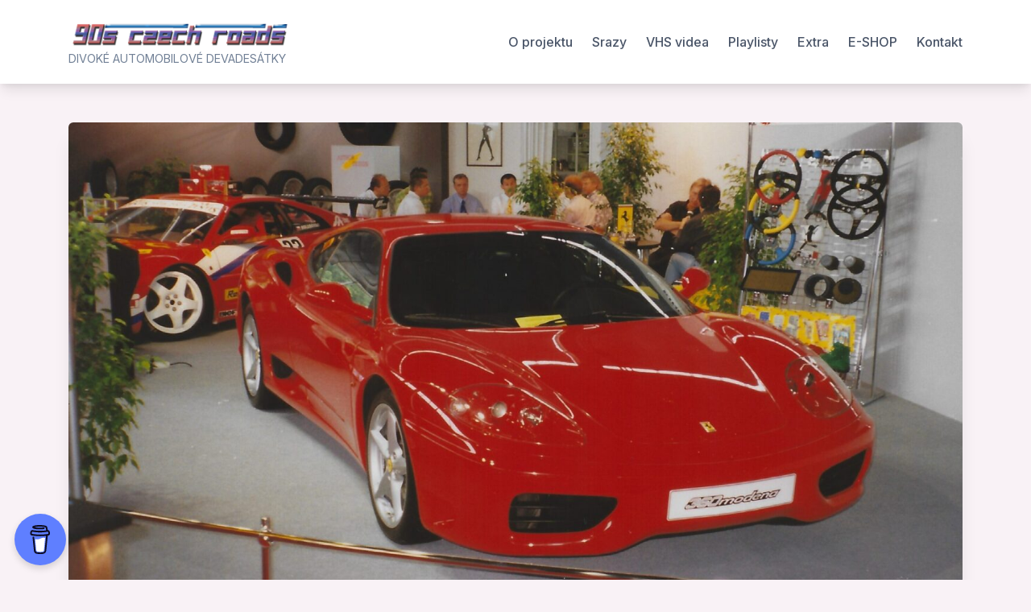

--- FILE ---
content_type: text/html; charset=UTF-8
request_url: https://90sczechroads.cz/modena-je-tady-1999/
body_size: 14438
content:
<!doctype html>
<html lang="cs">
<head>
	<meta charset="UTF-8">
	<meta name="viewport" content="width=device-width, initial-scale=1">
	<link rel="profile" href="https://gmpg.org/xfn/11">

	<meta name='robots' content='index, follow, max-image-preview:large, max-snippet:-1, max-video-preview:-1' />
	<style>img:is([sizes="auto" i], [sizes^="auto," i]) { contain-intrinsic-size: 3000px 1500px }</style>
	
	<!-- This site is optimized with the Yoast SEO plugin v26.7 - https://yoast.com/wordpress/plugins/seo/ -->
	<title>MODENA je tady! (1999)</title>
	<meta name="description" content="Dnes již klasický, nadčasově vyhlížející, model 360 MODENA byl v Česku představen v Brně roku 1999." />
	<link rel="canonical" href="https://www.sitemaps.90sczechroads.cz/modena-je-tady-1999/" />
	<meta property="og:locale" content="cs_CZ" />
	<meta property="og:type" content="article" />
	<meta property="og:title" content="MODENA je tady! (1999)" />
	<meta property="og:description" content="Dnes již klasický, nadčasově vyhlížející, model 360 MODENA byl v Česku představen v Brně roku 1999." />
	<meta property="og:url" content="https://www.sitemaps.90sczechroads.cz/modena-je-tady-1999/" />
	<meta property="article:publisher" content="https://www.facebook.com/90sczechroads/" />
	<meta property="article:published_time" content="2023-10-01T21:00:12+00:00" />
	<meta property="article:modified_time" content="2024-07-31T15:26:39+00:00" />
	<meta property="og:image" content="https://www.sitemaps.90sczechroads.cz/wp-content/uploads/2021/07/004-scaled.jpg" />
	<meta property="og:image:width" content="2560" />
	<meta property="og:image:height" content="1779" />
	<meta property="og:image:type" content="image/jpeg" />
	<meta name="author" content="Patricio M." />
	<meta name="twitter:card" content="summary_large_image" />
	<meta name="twitter:description" content="Dnes již klasický, nadčasově vyhlížející, model 360 MODENA byl v Česku představen v Brně roku 1999." />
	<meta name="twitter:image" content="https://90sczechroads.cz/wp-content/uploads/2021/07/004-scaled.jpg" />
	<meta name="twitter:label1" content="Napsal(a)" />
	<meta name="twitter:data1" content="Patricio M." />
	<meta name="twitter:label2" content="Odhadovaná doba čtení" />
	<meta name="twitter:data2" content="3 minuty" />
	<script type="application/ld+json" class="yoast-schema-graph">{"@context":"https://schema.org","@graph":[{"@type":"Article","@id":"https://www.sitemaps.90sczechroads.cz/modena-je-tady-1999/#article","isPartOf":{"@id":"https://www.sitemaps.90sczechroads.cz/modena-je-tady-1999/"},"author":{"name":"Patricio M.","@id":"http://static67.90sczechroads.cz/#/schema/person/10e59ad47c25c338e1798fc170517fa1"},"headline":"MODENA je tady! (1999)","datePublished":"2023-10-01T21:00:12+00:00","dateModified":"2024-07-31T15:26:39+00:00","mainEntityOfPage":{"@id":"https://www.sitemaps.90sczechroads.cz/modena-je-tady-1999/"},"wordCount":414,"image":{"@id":"https://www.sitemaps.90sczechroads.cz/modena-je-tady-1999/#primaryimage"},"thumbnailUrl":"https://90sczechroads.cz/wp-content/uploads/2021/07/004-scaled.jpg","keywords":["0. léta","1999"],"articleSection":["Výstavy","Z cest (počátek 21. století)"],"inLanguage":"cs"},{"@type":"WebPage","@id":"https://www.sitemaps.90sczechroads.cz/modena-je-tady-1999/","url":"https://www.sitemaps.90sczechroads.cz/modena-je-tady-1999/","name":"MODENA je tady! (1999)","isPartOf":{"@id":"http://static67.90sczechroads.cz/#website"},"primaryImageOfPage":{"@id":"https://www.sitemaps.90sczechroads.cz/modena-je-tady-1999/#primaryimage"},"image":{"@id":"https://www.sitemaps.90sczechroads.cz/modena-je-tady-1999/#primaryimage"},"thumbnailUrl":"https://90sczechroads.cz/wp-content/uploads/2021/07/004-scaled.jpg","datePublished":"2023-10-01T21:00:12+00:00","dateModified":"2024-07-31T15:26:39+00:00","author":{"@id":"http://static67.90sczechroads.cz/#/schema/person/10e59ad47c25c338e1798fc170517fa1"},"description":"Dnes již klasický, nadčasově vyhlížející, model 360 MODENA byl v Česku představen v Brně roku 1999.","breadcrumb":{"@id":"https://www.sitemaps.90sczechroads.cz/modena-je-tady-1999/#breadcrumb"},"inLanguage":"cs","potentialAction":[{"@type":"ReadAction","target":["https://www.sitemaps.90sczechroads.cz/modena-je-tady-1999/"]}]},{"@type":"ImageObject","inLanguage":"cs","@id":"https://www.sitemaps.90sczechroads.cz/modena-je-tady-1999/#primaryimage","url":"https://90sczechroads.cz/wp-content/uploads/2021/07/004-scaled.jpg","contentUrl":"https://90sczechroads.cz/wp-content/uploads/2021/07/004-scaled.jpg","width":2560,"height":1779},{"@type":"BreadcrumbList","@id":"https://www.sitemaps.90sczechroads.cz/modena-je-tady-1999/#breadcrumb","itemListElement":[{"@type":"ListItem","position":1,"name":"Domů","item":"http://static67.90sczechroads.cz/"},{"@type":"ListItem","position":2,"name":"MODENA je tady! (1999)"}]},{"@type":"WebSite","@id":"http://static67.90sczechroads.cz/#website","url":"http://static67.90sczechroads.cz/","name":"","description":"DIVOKÉ AUTOMOBILOVÉ DEVADESÁTKY","potentialAction":[{"@type":"SearchAction","target":{"@type":"EntryPoint","urlTemplate":"http://static67.90sczechroads.cz/?s={search_term_string}"},"query-input":{"@type":"PropertyValueSpecification","valueRequired":true,"valueName":"search_term_string"}}],"inLanguage":"cs"},{"@type":"Person","@id":"http://static67.90sczechroads.cz/#/schema/person/10e59ad47c25c338e1798fc170517fa1","name":"Patricio M.","description":"Zakladatel projektu 90s CZECH ROADS.","sameAs":["https://90sczechroads.cz"],"url":"https://90sczechroads.cz/author/patricio/"}]}</script>
	<!-- / Yoast SEO plugin. -->


<link rel='dns-prefetch' href='//fonts.googleapis.com' />
<link rel="alternate" type="application/rss+xml" title=" &raquo; RSS zdroj" href="https://90sczechroads.cz/feed/" />
<link rel="alternate" type="application/rss+xml" title=" &raquo; RSS komentářů" href="https://90sczechroads.cz/comments/feed/" />
<link rel="alternate" type="application/rss+xml" title=" &raquo; RSS komentářů pro MODENA je tady! (1999)" href="https://90sczechroads.cz/modena-je-tady-1999/feed/" />
<script>
window._wpemojiSettings = {"baseUrl":"https:\/\/s.w.org\/images\/core\/emoji\/15.0.3\/72x72\/","ext":".png","svgUrl":"https:\/\/s.w.org\/images\/core\/emoji\/15.0.3\/svg\/","svgExt":".svg","source":{"concatemoji":"https:\/\/90sczechroads.cz\/wp-includes\/js\/wp-emoji-release.min.js?ver=6.7.4"}};
/*! This file is auto-generated */
!function(i,n){var o,s,e;function c(e){try{var t={supportTests:e,timestamp:(new Date).valueOf()};sessionStorage.setItem(o,JSON.stringify(t))}catch(e){}}function p(e,t,n){e.clearRect(0,0,e.canvas.width,e.canvas.height),e.fillText(t,0,0);var t=new Uint32Array(e.getImageData(0,0,e.canvas.width,e.canvas.height).data),r=(e.clearRect(0,0,e.canvas.width,e.canvas.height),e.fillText(n,0,0),new Uint32Array(e.getImageData(0,0,e.canvas.width,e.canvas.height).data));return t.every(function(e,t){return e===r[t]})}function u(e,t,n){switch(t){case"flag":return n(e,"\ud83c\udff3\ufe0f\u200d\u26a7\ufe0f","\ud83c\udff3\ufe0f\u200b\u26a7\ufe0f")?!1:!n(e,"\ud83c\uddfa\ud83c\uddf3","\ud83c\uddfa\u200b\ud83c\uddf3")&&!n(e,"\ud83c\udff4\udb40\udc67\udb40\udc62\udb40\udc65\udb40\udc6e\udb40\udc67\udb40\udc7f","\ud83c\udff4\u200b\udb40\udc67\u200b\udb40\udc62\u200b\udb40\udc65\u200b\udb40\udc6e\u200b\udb40\udc67\u200b\udb40\udc7f");case"emoji":return!n(e,"\ud83d\udc26\u200d\u2b1b","\ud83d\udc26\u200b\u2b1b")}return!1}function f(e,t,n){var r="undefined"!=typeof WorkerGlobalScope&&self instanceof WorkerGlobalScope?new OffscreenCanvas(300,150):i.createElement("canvas"),a=r.getContext("2d",{willReadFrequently:!0}),o=(a.textBaseline="top",a.font="600 32px Arial",{});return e.forEach(function(e){o[e]=t(a,e,n)}),o}function t(e){var t=i.createElement("script");t.src=e,t.defer=!0,i.head.appendChild(t)}"undefined"!=typeof Promise&&(o="wpEmojiSettingsSupports",s=["flag","emoji"],n.supports={everything:!0,everythingExceptFlag:!0},e=new Promise(function(e){i.addEventListener("DOMContentLoaded",e,{once:!0})}),new Promise(function(t){var n=function(){try{var e=JSON.parse(sessionStorage.getItem(o));if("object"==typeof e&&"number"==typeof e.timestamp&&(new Date).valueOf()<e.timestamp+604800&&"object"==typeof e.supportTests)return e.supportTests}catch(e){}return null}();if(!n){if("undefined"!=typeof Worker&&"undefined"!=typeof OffscreenCanvas&&"undefined"!=typeof URL&&URL.createObjectURL&&"undefined"!=typeof Blob)try{var e="postMessage("+f.toString()+"("+[JSON.stringify(s),u.toString(),p.toString()].join(",")+"));",r=new Blob([e],{type:"text/javascript"}),a=new Worker(URL.createObjectURL(r),{name:"wpTestEmojiSupports"});return void(a.onmessage=function(e){c(n=e.data),a.terminate(),t(n)})}catch(e){}c(n=f(s,u,p))}t(n)}).then(function(e){for(var t in e)n.supports[t]=e[t],n.supports.everything=n.supports.everything&&n.supports[t],"flag"!==t&&(n.supports.everythingExceptFlag=n.supports.everythingExceptFlag&&n.supports[t]);n.supports.everythingExceptFlag=n.supports.everythingExceptFlag&&!n.supports.flag,n.DOMReady=!1,n.readyCallback=function(){n.DOMReady=!0}}).then(function(){return e}).then(function(){var e;n.supports.everything||(n.readyCallback(),(e=n.source||{}).concatemoji?t(e.concatemoji):e.wpemoji&&e.twemoji&&(t(e.twemoji),t(e.wpemoji)))}))}((window,document),window._wpemojiSettings);
</script>
<style id='wp-emoji-styles-inline-css'>

	img.wp-smiley, img.emoji {
		display: inline !important;
		border: none !important;
		box-shadow: none !important;
		height: 1em !important;
		width: 1em !important;
		margin: 0 0.07em !important;
		vertical-align: -0.1em !important;
		background: none !important;
		padding: 0 !important;
	}
</style>
<link rel='stylesheet' id='wp-block-library-css' href='https://90sczechroads.cz/wp-includes/css/dist/block-library/style.min.css?ver=6.7.4' media='all' />
<style id='classic-theme-styles-inline-css'>
/*! This file is auto-generated */
.wp-block-button__link{color:#fff;background-color:#32373c;border-radius:9999px;box-shadow:none;text-decoration:none;padding:calc(.667em + 2px) calc(1.333em + 2px);font-size:1.125em}.wp-block-file__button{background:#32373c;color:#fff;text-decoration:none}
</style>
<style id='global-styles-inline-css'>
:root{--wp--preset--aspect-ratio--square: 1;--wp--preset--aspect-ratio--4-3: 4/3;--wp--preset--aspect-ratio--3-4: 3/4;--wp--preset--aspect-ratio--3-2: 3/2;--wp--preset--aspect-ratio--2-3: 2/3;--wp--preset--aspect-ratio--16-9: 16/9;--wp--preset--aspect-ratio--9-16: 9/16;--wp--preset--color--black: #000000;--wp--preset--color--cyan-bluish-gray: #abb8c3;--wp--preset--color--white: #ffffff;--wp--preset--color--pale-pink: #f78da7;--wp--preset--color--vivid-red: #cf2e2e;--wp--preset--color--luminous-vivid-orange: #ff6900;--wp--preset--color--luminous-vivid-amber: #fcb900;--wp--preset--color--light-green-cyan: #7bdcb5;--wp--preset--color--vivid-green-cyan: #00d084;--wp--preset--color--pale-cyan-blue: #8ed1fc;--wp--preset--color--vivid-cyan-blue: #0693e3;--wp--preset--color--vivid-purple: #9b51e0;--wp--preset--gradient--vivid-cyan-blue-to-vivid-purple: linear-gradient(135deg,rgba(6,147,227,1) 0%,rgb(155,81,224) 100%);--wp--preset--gradient--light-green-cyan-to-vivid-green-cyan: linear-gradient(135deg,rgb(122,220,180) 0%,rgb(0,208,130) 100%);--wp--preset--gradient--luminous-vivid-amber-to-luminous-vivid-orange: linear-gradient(135deg,rgba(252,185,0,1) 0%,rgba(255,105,0,1) 100%);--wp--preset--gradient--luminous-vivid-orange-to-vivid-red: linear-gradient(135deg,rgba(255,105,0,1) 0%,rgb(207,46,46) 100%);--wp--preset--gradient--very-light-gray-to-cyan-bluish-gray: linear-gradient(135deg,rgb(238,238,238) 0%,rgb(169,184,195) 100%);--wp--preset--gradient--cool-to-warm-spectrum: linear-gradient(135deg,rgb(74,234,220) 0%,rgb(151,120,209) 20%,rgb(207,42,186) 40%,rgb(238,44,130) 60%,rgb(251,105,98) 80%,rgb(254,248,76) 100%);--wp--preset--gradient--blush-light-purple: linear-gradient(135deg,rgb(255,206,236) 0%,rgb(152,150,240) 100%);--wp--preset--gradient--blush-bordeaux: linear-gradient(135deg,rgb(254,205,165) 0%,rgb(254,45,45) 50%,rgb(107,0,62) 100%);--wp--preset--gradient--luminous-dusk: linear-gradient(135deg,rgb(255,203,112) 0%,rgb(199,81,192) 50%,rgb(65,88,208) 100%);--wp--preset--gradient--pale-ocean: linear-gradient(135deg,rgb(255,245,203) 0%,rgb(182,227,212) 50%,rgb(51,167,181) 100%);--wp--preset--gradient--electric-grass: linear-gradient(135deg,rgb(202,248,128) 0%,rgb(113,206,126) 100%);--wp--preset--gradient--midnight: linear-gradient(135deg,rgb(2,3,129) 0%,rgb(40,116,252) 100%);--wp--preset--font-size--small: 13px;--wp--preset--font-size--medium: 20px;--wp--preset--font-size--large: 36px;--wp--preset--font-size--x-large: 42px;--wp--preset--spacing--20: 0.44rem;--wp--preset--spacing--30: 0.67rem;--wp--preset--spacing--40: 1rem;--wp--preset--spacing--50: 1.5rem;--wp--preset--spacing--60: 2.25rem;--wp--preset--spacing--70: 3.38rem;--wp--preset--spacing--80: 5.06rem;--wp--preset--shadow--natural: 6px 6px 9px rgba(0, 0, 0, 0.2);--wp--preset--shadow--deep: 12px 12px 50px rgba(0, 0, 0, 0.4);--wp--preset--shadow--sharp: 6px 6px 0px rgba(0, 0, 0, 0.2);--wp--preset--shadow--outlined: 6px 6px 0px -3px rgba(255, 255, 255, 1), 6px 6px rgba(0, 0, 0, 1);--wp--preset--shadow--crisp: 6px 6px 0px rgba(0, 0, 0, 1);}:where(.is-layout-flex){gap: 0.5em;}:where(.is-layout-grid){gap: 0.5em;}body .is-layout-flex{display: flex;}.is-layout-flex{flex-wrap: wrap;align-items: center;}.is-layout-flex > :is(*, div){margin: 0;}body .is-layout-grid{display: grid;}.is-layout-grid > :is(*, div){margin: 0;}:where(.wp-block-columns.is-layout-flex){gap: 2em;}:where(.wp-block-columns.is-layout-grid){gap: 2em;}:where(.wp-block-post-template.is-layout-flex){gap: 1.25em;}:where(.wp-block-post-template.is-layout-grid){gap: 1.25em;}.has-black-color{color: var(--wp--preset--color--black) !important;}.has-cyan-bluish-gray-color{color: var(--wp--preset--color--cyan-bluish-gray) !important;}.has-white-color{color: var(--wp--preset--color--white) !important;}.has-pale-pink-color{color: var(--wp--preset--color--pale-pink) !important;}.has-vivid-red-color{color: var(--wp--preset--color--vivid-red) !important;}.has-luminous-vivid-orange-color{color: var(--wp--preset--color--luminous-vivid-orange) !important;}.has-luminous-vivid-amber-color{color: var(--wp--preset--color--luminous-vivid-amber) !important;}.has-light-green-cyan-color{color: var(--wp--preset--color--light-green-cyan) !important;}.has-vivid-green-cyan-color{color: var(--wp--preset--color--vivid-green-cyan) !important;}.has-pale-cyan-blue-color{color: var(--wp--preset--color--pale-cyan-blue) !important;}.has-vivid-cyan-blue-color{color: var(--wp--preset--color--vivid-cyan-blue) !important;}.has-vivid-purple-color{color: var(--wp--preset--color--vivid-purple) !important;}.has-black-background-color{background-color: var(--wp--preset--color--black) !important;}.has-cyan-bluish-gray-background-color{background-color: var(--wp--preset--color--cyan-bluish-gray) !important;}.has-white-background-color{background-color: var(--wp--preset--color--white) !important;}.has-pale-pink-background-color{background-color: var(--wp--preset--color--pale-pink) !important;}.has-vivid-red-background-color{background-color: var(--wp--preset--color--vivid-red) !important;}.has-luminous-vivid-orange-background-color{background-color: var(--wp--preset--color--luminous-vivid-orange) !important;}.has-luminous-vivid-amber-background-color{background-color: var(--wp--preset--color--luminous-vivid-amber) !important;}.has-light-green-cyan-background-color{background-color: var(--wp--preset--color--light-green-cyan) !important;}.has-vivid-green-cyan-background-color{background-color: var(--wp--preset--color--vivid-green-cyan) !important;}.has-pale-cyan-blue-background-color{background-color: var(--wp--preset--color--pale-cyan-blue) !important;}.has-vivid-cyan-blue-background-color{background-color: var(--wp--preset--color--vivid-cyan-blue) !important;}.has-vivid-purple-background-color{background-color: var(--wp--preset--color--vivid-purple) !important;}.has-black-border-color{border-color: var(--wp--preset--color--black) !important;}.has-cyan-bluish-gray-border-color{border-color: var(--wp--preset--color--cyan-bluish-gray) !important;}.has-white-border-color{border-color: var(--wp--preset--color--white) !important;}.has-pale-pink-border-color{border-color: var(--wp--preset--color--pale-pink) !important;}.has-vivid-red-border-color{border-color: var(--wp--preset--color--vivid-red) !important;}.has-luminous-vivid-orange-border-color{border-color: var(--wp--preset--color--luminous-vivid-orange) !important;}.has-luminous-vivid-amber-border-color{border-color: var(--wp--preset--color--luminous-vivid-amber) !important;}.has-light-green-cyan-border-color{border-color: var(--wp--preset--color--light-green-cyan) !important;}.has-vivid-green-cyan-border-color{border-color: var(--wp--preset--color--vivid-green-cyan) !important;}.has-pale-cyan-blue-border-color{border-color: var(--wp--preset--color--pale-cyan-blue) !important;}.has-vivid-cyan-blue-border-color{border-color: var(--wp--preset--color--vivid-cyan-blue) !important;}.has-vivid-purple-border-color{border-color: var(--wp--preset--color--vivid-purple) !important;}.has-vivid-cyan-blue-to-vivid-purple-gradient-background{background: var(--wp--preset--gradient--vivid-cyan-blue-to-vivid-purple) !important;}.has-light-green-cyan-to-vivid-green-cyan-gradient-background{background: var(--wp--preset--gradient--light-green-cyan-to-vivid-green-cyan) !important;}.has-luminous-vivid-amber-to-luminous-vivid-orange-gradient-background{background: var(--wp--preset--gradient--luminous-vivid-amber-to-luminous-vivid-orange) !important;}.has-luminous-vivid-orange-to-vivid-red-gradient-background{background: var(--wp--preset--gradient--luminous-vivid-orange-to-vivid-red) !important;}.has-very-light-gray-to-cyan-bluish-gray-gradient-background{background: var(--wp--preset--gradient--very-light-gray-to-cyan-bluish-gray) !important;}.has-cool-to-warm-spectrum-gradient-background{background: var(--wp--preset--gradient--cool-to-warm-spectrum) !important;}.has-blush-light-purple-gradient-background{background: var(--wp--preset--gradient--blush-light-purple) !important;}.has-blush-bordeaux-gradient-background{background: var(--wp--preset--gradient--blush-bordeaux) !important;}.has-luminous-dusk-gradient-background{background: var(--wp--preset--gradient--luminous-dusk) !important;}.has-pale-ocean-gradient-background{background: var(--wp--preset--gradient--pale-ocean) !important;}.has-electric-grass-gradient-background{background: var(--wp--preset--gradient--electric-grass) !important;}.has-midnight-gradient-background{background: var(--wp--preset--gradient--midnight) !important;}.has-small-font-size{font-size: var(--wp--preset--font-size--small) !important;}.has-medium-font-size{font-size: var(--wp--preset--font-size--medium) !important;}.has-large-font-size{font-size: var(--wp--preset--font-size--large) !important;}.has-x-large-font-size{font-size: var(--wp--preset--font-size--x-large) !important;}
:where(.wp-block-post-template.is-layout-flex){gap: 1.25em;}:where(.wp-block-post-template.is-layout-grid){gap: 1.25em;}
:where(.wp-block-columns.is-layout-flex){gap: 2em;}:where(.wp-block-columns.is-layout-grid){gap: 2em;}
:root :where(.wp-block-pullquote){font-size: 1.5em;line-height: 1.6;}
</style>
<style id='age-gate-custom-inline-css'>
:root{--ag-background-image-position: center center;--ag-background-image-opacity: 1;--ag-blur: 5px;}
</style>
<link rel='stylesheet' id='age-gate-css' href='https://90sczechroads.cz/wp-content/plugins/age-gate/dist/main.css?ver=3.7.2' media='all' />
<style id='age-gate-options-inline-css'>
:root{--ag-background-image-position: center center;--ag-background-image-opacity: 1;--ag-blur: 5px;}
</style>
<link rel='stylesheet' id='buy-me-a-coffee-css' href='https://90sczechroads.cz/wp-content/plugins/buymeacoffee/public/css/buy-me-a-coffee-public.css?ver=4.4.2' media='all' />
<link rel='stylesheet' id='ngg_trigger_buttons-css' href='https://90sczechroads.cz/wp-content/plugins/nextgen-gallery/static/GalleryDisplay/trigger_buttons.css?ver=4.0.3' media='all' />
<link rel='stylesheet' id='simplelightbox-0-css' href='https://90sczechroads.cz/wp-content/plugins/nextgen-gallery/static/Lightbox/simplelightbox/simple-lightbox.css?ver=4.0.3' media='all' />
<link rel='stylesheet' id='fontawesome_v4_shim_style-css' href='https://90sczechroads.cz/wp-content/plugins/nextgen-gallery/static/FontAwesome/css/v4-shims.min.css?ver=6.7.4' media='all' />
<link rel='stylesheet' id='fontawesome-css' href='https://90sczechroads.cz/wp-content/plugins/nextgen-gallery/static/FontAwesome/css/all.min.css?ver=6.7.4' media='all' />
<link rel='stylesheet' id='nextgen_pagination_style-css' href='https://90sczechroads.cz/wp-content/plugins/nextgen-gallery/static/GalleryDisplay/pagination_style.css?ver=4.0.3' media='all' />
<link rel='stylesheet' id='nextgen_basic_thumbnails_style-css' href='https://90sczechroads.cz/wp-content/plugins/nextgen-gallery/static/Thumbnails/nextgen_basic_thumbnails.css?ver=4.0.3' media='all' />
<link rel='stylesheet' id='bootstrap-grid-css' href='https://90sczechroads.cz/wp-content/themes/bloggrid/assets/css/bootstrap-grid.css?ver=v4.5.0' media='all' />
<link rel='stylesheet' id='bloggrid-font-inter-css' href='//fonts.googleapis.com/css2?family=Inter%3Awght%40400%3B500%3B700&#038;display=swap&#038;ver=1.0.2' media='all' />
<link rel='stylesheet' id='bloggrid-font-dm-serif-css' href='//fonts.googleapis.com/css2?family=DM+Serif+Display&#038;display=swap&#038;ver=1.0.2' media='all' />
<link rel='stylesheet' id='bloggrid-style-css' href='https://90sczechroads.cz/wp-content/themes/bloggrid/style.css?ver=1.0.2' media='all' />
<script src="https://90sczechroads.cz/wp-includes/js/jquery/jquery.min.js?ver=3.7.1" id="jquery-core-js"></script>
<script src="https://90sczechroads.cz/wp-includes/js/jquery/jquery-migrate.min.js?ver=3.4.1" id="jquery-migrate-js"></script>
<script src="https://90sczechroads.cz/wp-content/plugins/buymeacoffee/public/js/buy-me-a-coffee-public.js?ver=4.4.2" id="buy-me-a-coffee-js"></script>
<script id="photocrati_ajax-js-extra">
var photocrati_ajax = {"url":"https:\/\/90sczechroads.cz\/index.php?photocrati_ajax=1","rest_url":"https:\/\/90sczechroads.cz\/wp-json\/","wp_home_url":"https:\/\/90sczechroads.cz","wp_site_url":"https:\/\/90sczechroads.cz","wp_root_url":"https:\/\/90sczechroads.cz","wp_plugins_url":"https:\/\/90sczechroads.cz\/wp-content\/plugins","wp_content_url":"https:\/\/90sczechroads.cz\/wp-content","wp_includes_url":"https:\/\/90sczechroads.cz\/wp-includes\/","ngg_param_slug":"nggallery","rest_nonce":"b426939d08"};
</script>
<script src="https://90sczechroads.cz/wp-content/plugins/nextgen-gallery/static/Legacy/ajax.min.js?ver=4.0.3" id="photocrati_ajax-js"></script>
<script src="https://90sczechroads.cz/wp-content/plugins/nextgen-gallery/static/FontAwesome/js/v4-shims.min.js?ver=5.3.1" id="fontawesome_v4_shim-js"></script>
<script defer crossorigin="anonymous" data-auto-replace-svg="false" data-keep-original-source="false" data-search-pseudo-elements src="https://90sczechroads.cz/wp-content/plugins/nextgen-gallery/static/FontAwesome/js/all.min.js?ver=5.3.1" id="fontawesome-js"></script>
<script src="https://90sczechroads.cz/wp-content/plugins/nextgen-gallery/static/Thumbnails/nextgen_basic_thumbnails.js?ver=4.0.3" id="nextgen_basic_thumbnails_script-js"></script>
<script src="https://90sczechroads.cz/wp-content/plugins/nextgen-gallery/static/Thumbnails/ajax_pagination.js?ver=4.0.3" id="nextgen-basic-thumbnails-ajax-pagination-js"></script>
<link rel="https://api.w.org/" href="https://90sczechroads.cz/wp-json/" /><link rel="alternate" title="JSON" type="application/json" href="https://90sczechroads.cz/wp-json/wp/v2/posts/3750" /><link rel="EditURI" type="application/rsd+xml" title="RSD" href="https://90sczechroads.cz/xmlrpc.php?rsd" />
<meta name="generator" content="WordPress 6.7.4" />
<link rel='shortlink' href='https://90sczechroads.cz/?p=3750' />
<link rel="alternate" title="oEmbed (JSON)" type="application/json+oembed" href="https://90sczechroads.cz/wp-json/oembed/1.0/embed?url=https%3A%2F%2F90sczechroads.cz%2Fmodena-je-tady-1999%2F" />
<link rel="alternate" title="oEmbed (XML)" type="text/xml+oembed" href="https://90sczechroads.cz/wp-json/oembed/1.0/embed?url=https%3A%2F%2F90sczechroads.cz%2Fmodena-je-tady-1999%2F&#038;format=xml" />
        <script data-name="BMC-Widget" src="https://cdnjs.buymeacoffee.com/1.0.0/widget.prod.min.js" data-id="90sCZECHROADS" data-description="Support me on Buy Me a Coffee!" data-message="" data-color="#5F7FFF" data-position="left" data-x_margin="18" data-y_margin="18">
        </script>
        <link rel="pingback" href="https://90sczechroads.cz/xmlrpc.php">	<style type="text/css" id="custom-theme-css">
		.custom-logo { height: 41px; width: auto; }
		body.custom-background .bg-similar-posts { background-color: #f9f2f6 }
															.entry-title,
				.navigation.post-navigation .nav-title { font-family: 'Inter', sans-serif; font-weight: 700; }
						</style>
	<style>.recentcomments a{display:inline !important;padding:0 !important;margin:0 !important;}</style><style id="custom-background-css">
body.custom-background { background-color: #f9f2f6; }
</style>
	<link rel="icon" href="https://90sczechroads.cz/wp-content/uploads/2024/08/cropped-432465910_1087873909048761_6180328623254752209_n-32x32.jpg" sizes="32x32" />
<link rel="icon" href="https://90sczechroads.cz/wp-content/uploads/2024/08/cropped-432465910_1087873909048761_6180328623254752209_n-192x192.jpg" sizes="192x192" />
<link rel="apple-touch-icon" href="https://90sczechroads.cz/wp-content/uploads/2024/08/cropped-432465910_1087873909048761_6180328623254752209_n-180x180.jpg" />
<meta name="msapplication-TileImage" content="https://90sczechroads.cz/wp-content/uploads/2024/08/cropped-432465910_1087873909048761_6180328623254752209_n-270x270.jpg" />
</head>

<body class="post-template-default single single-post postid-3750 single-format-standard custom-background wp-custom-logo wp-embed-responsive no-sidebar no-sidebar-single antialiased">
<div id="page" class="site">
	<a class="skip-link screen-reader-text" href="#primary">Skip to content</a>

	<header id="masthead" class="site-header">
		<div class="container">
			<div class="d-flex justify-content-between align-items-center">
				<div class="">
					<div class="site-branding">
						<a href="https://90sczechroads.cz/" class="custom-logo-link" rel="home"><img width="1417" height="213" src="https://90sczechroads.cz/wp-content/uploads/2024/08/cropped-decal.png" class="custom-logo" alt="" decoding="async" fetchpriority="high" srcset="https://90sczechroads.cz/wp-content/uploads/2024/08/cropped-decal.png 1417w, https://90sczechroads.cz/wp-content/uploads/2024/08/cropped-decal-300x45.png 300w, https://90sczechroads.cz/wp-content/uploads/2024/08/cropped-decal-1024x154.png 1024w, https://90sczechroads.cz/wp-content/uploads/2024/08/cropped-decal-768x115.png 768w" sizes="(max-width: 1417px) 100vw, 1417px" /></a>							<p class="site-title"><a href="https://90sczechroads.cz/" rel="home"></a></p>
														<p class="site-description">DIVOKÉ AUTOMOBILOVÉ DEVADESÁTKY</p>
											</div><!-- .site-branding -->
				</div>

				<div class="flex-grow-1">
					<nav id="site-navigation" class="main-navigation">
						<button class="menu-toggle" aria-controls="primary-menu" aria-expanded="false">
							<svg width="1.5em" height="1.5em" viewBox="0 0 16 16" class="bi bi-list" fill="currentColor" xmlns="http://www.w3.org/2000/svg">
								<path fill-rule="evenodd" d="M2.5 11.5A.5.5 0 0 1 3 11h10a.5.5 0 0 1 0 1H3a.5.5 0 0 1-.5-.5zm0-4A.5.5 0 0 1 3 7h10a.5.5 0 0 1 0 1H3a.5.5 0 0 1-.5-.5zm0-4A.5.5 0 0 1 3 3h10a.5.5 0 0 1 0 1H3a.5.5 0 0 1-.5-.5z"/>
							</svg>
						</button>
						<div id="primary-menu" class="menu"><ul>
<li class="page_item page-item-2"><a href="https://90sczechroads.cz/projekt/">O projektu</a></li>
<li class="page_item page-item-79 page_item_has_children"><a href="https://90sczechroads.cz/srazy/">Srazy</a>
<ul class='children'>
	<li class="page_item page-item-133"><a href="https://90sczechroads.cz/srazy/i-setkani-pratel-90s-czech-roads/">I. setkání přátel 90s CZECH ROADS</a></li>
	<li class="page_item page-item-208"><a href="https://90sczechroads.cz/srazy/ii-setkani-pratel-90s-czech-roads/">II. setkání přátel 90s CZECH ROADS</a></li>
	<li class="page_item page-item-4027"><a href="https://90sczechroads.cz/srazy/iii-setkani-pratel-90s-czech-roads/">III. setkání přátel 90s CZECH ROADS</a></li>
	<li class="page_item page-item-6865"><a href="https://90sczechroads.cz/srazy/iv-setkani-pratel-90s-czech-roads/">IV. setkání přátel 90s CZECH ROADS</a></li>
	<li class="page_item page-item-6809"><a href="https://90sczechroads.cz/srazy/sbohem-discolande/">Sbohem, Discolande&#8230;</a></li>
	<li class="page_item page-item-8037"><a href="https://90sczechroads.cz/srazy/v-setkani-pratel-90s-czech-roads/">V. setkání přátel 90s CZECH ROADS</a></li>
	<li class="page_item page-item-8040"><a href="https://90sczechroads.cz/srazy/vi-setkani-pratel-projektu-90s-czech-roads/">VI. setkání přátel projektu 90s CZECH ROADS</a></li>
	<li class="page_item page-item-8043"><a href="https://90sczechroads.cz/srazy/beta-morava-tour/">BETA MORAVA TOUR</a></li>
	<li class="page_item page-item-8047"><a href="https://90sczechroads.cz/srazy/severni-cechy-i/">SEVERNÍ ČECHY I.</a></li>
	<li class="page_item page-item-8485"><a href="https://90sczechroads.cz/srazy/3paprsky/">3paprsky</a></li>
	<li class="page_item page-item-8489"><a href="https://90sczechroads.cz/srazy/morava-tour-i/">MORAVA TOUR I.</a></li>
	<li class="page_item page-item-8495"><a href="https://90sczechroads.cz/srazy/vii-setkani-pratel-90s-czech-roads/">VII. setkání přátel 90s CZECH ROADS</a></li>
	<li class="page_item page-item-8498"><a href="https://90sczechroads.cz/srazy/25-let-s-mx-5/">25 let s MX-5</a></li>
</ul>
</li>
<li class="page_item page-item-2012"><a href="https://90sczechroads.cz/videa-z-vhs/">VHS videa</a></li>
<li class="page_item page-item-99"><a href="https://90sczechroads.cz/playlisty/">Playlisty</a></li>
<li class="page_item page-item-2828 page_item_has_children"><a href="https://90sczechroads.cz/extra/">Extra</a>
<ul class='children'>
	<li class="page_item page-item-2852"><a href="https://90sczechroads.cz/extra/archiv-automartin/">ARCHIV AUTOMARTIN</a></li>
	<li class="page_item page-item-2832"><a href="https://90sczechroads.cz/extra/archiv-mx-5/">ARCHIV MX-5</a></li>
	<li class="page_item page-item-6132"><a href="https://90sczechroads.cz/extra/ulovky-z-cest-2/">ÚLOVKY Z CEST</a></li>
	<li class="page_item page-item-5104"><a href="https://90sczechroads.cz/extra/napsali-o-nas/">NAPSALI O NÁS</a></li>
	<li class="page_item page-item-5468"><a href="https://90sczechroads.cz/extra/links/">ROZCESTNÍK</a></li>
</ul>
</li>
<li class="page_item page-item-8479"><a href="https://90sczechroads.cz/e-shop/">E-SHOP</a></li>
<li class="page_item page-item-115"><a href="https://90sczechroads.cz/kontakt/">Kontakt</a></li>
</ul></div>
					</nav><!-- #site-navigation -->
				</div>
			</div>
		</div>
	</header><!-- #masthead -->


<div id="content" class="site-content">
	<div class="container">
		<div class="row">
			<div class="col-md-12">
				<main id="primary" class="site-main">
					
<article id="post-3750" class="single-post-card post-3750 post type-post status-publish format-standard has-post-thumbnail hentry category-vystavy category-00sroads tag-00s tag-19">

	
			<div class="post-thumbnail">
				<img width="1500" height="800" src="https://90sczechroads.cz/wp-content/uploads/2021/07/004-scaled-1500x800.jpg" class="attachment-bloggrid-regular-image size-bloggrid-regular-image wp-post-image" alt="" decoding="async" />			</div><!-- .post-thumbnail -->

		
	<div class="card-body">

					<span class="cat-links"><a href="https://90sczechroads.cz/category/vystavy/" rel="category tag">Výstavy</a>&nbsp;<a href="https://90sczechroads.cz/category/00sroads/" rel="category tag">Z cest (počátek 21. století)</a></span>
		
		<header class="entry-header">
			<h1 class="entry-title">MODENA je tady! (1999)</h1>				<div class="entry-meta">
								<span class="posted-on flex-grow-1">
				<svg width="1em" height="1em" viewBox="0 0 16 16" class="bi bi-calendar3" fill="currentColor" xmlns="http://www.w3.org/2000/svg">
					<path fill-rule="evenodd" d="M14 0H2a2 2 0 0 0-2 2v12a2 2 0 0 0 2 2h12a2 2 0 0 0 2-2V2a2 2 0 0 0-2-2zM1 3.857C1 3.384 1.448 3 2 3h12c.552 0 1 .384 1 .857v10.286c0 .473-.448.857-1 .857H2c-.552 0-1-.384-1-.857V3.857z"/>
					<path fill-rule="evenodd" d="M6.5 7a1 1 0 1 0 0-2 1 1 0 0 0 0 2zm3 0a1 1 0 1 0 0-2 1 1 0 0 0 0 2zm3 0a1 1 0 1 0 0-2 1 1 0 0 0 0 2zm-9 3a1 1 0 1 0 0-2 1 1 0 0 0 0 2zm3 0a1 1 0 1 0 0-2 1 1 0 0 0 0 2zm3 0a1 1 0 1 0 0-2 1 1 0 0 0 0 2zm3 0a1 1 0 1 0 0-2 1 1 0 0 0 0 2zm-9 3a1 1 0 1 0 0-2 1 1 0 0 0 0 2zm3 0a1 1 0 1 0 0-2 1 1 0 0 0 0 2zm3 0a1 1 0 1 0 0-2 1 1 0 0 0 0 2z"/>
				</svg>
				<a href="https://90sczechroads.cz/modena-je-tady-1999/" rel="bookmark"><time class="entry-date published" datetime="2023-10-01T23:00:12+02:00">1. 10. 2023</time><time class="updated" datetime="2024-07-31T17:26:39+02:00">31. 7. 2024</time></a>
			</span>
						<span class="byline">
				<svg width="1em" height="1em" viewBox="0 0 16 16" class="bi bi-person-circle" fill="currentColor" xmlns="http://www.w3.org/2000/svg">
					<path d="M13.468 12.37C12.758 11.226 11.195 10 8 10s-4.757 1.225-5.468 2.37A6.987 6.987 0 0 0 8 15a6.987 6.987 0 0 0 5.468-2.63z"/>
					<path fill-rule="evenodd" d="M8 9a3 3 0 1 0 0-6 3 3 0 0 0 0 6z"/>
					<path fill-rule="evenodd" d="M8 1a7 7 0 1 0 0 14A7 7 0 0 0 8 1zM0 8a8 8 0 1 1 16 0A8 8 0 0 1 0 8z"/>
				</svg>
				<span class="author vcard"><a class="url fn n" href="https://90sczechroads.cz/author/patricio/">Patricio M.</a></span>
			</span>
									<span class="tag-links"><a href="https://90sczechroads.cz/tag/00s/" rel="tag">0. léta</a>&nbsp;<a href="https://90sczechroads.cz/tag/1999/" rel="tag">1999</a></span>
									</div><!-- .entry-meta -->
					</header><!-- .entry-header -->

		<div class="entry-content">
			
<p>Pravidelnému čtenáři našich příspěvků jistě neuniklo, že vozů značky Ferrari bylo v naší malé zemi poměrně dost.</p>



<p>V průběhu 90. let došlo několikrát ke změně importérů, kteří k nám dováželi výkonné stroje této prestižní značky. Ferrari dovážel, kromě jiných firem, i podnik zahraničního obchodu <strong>MOTOKOV</strong>, firma pana Bervida a od roku 1996 HP-Exclusiv s. r. o. pana Zdeňka Holubovského.</p>



<h2 class="wp-block-heading"><strong>360 MODENA &#8211; BRNO &#8217;99</strong></h2>



<p>Dnes již klasický, nadčasově vyhlížející, model <strong>360 MODENA</strong> byl v Česku představen roku 1999. Stalo se tak na Autosalonu v Brně. Ve stánku Ferrari se jím pyšnila firma HP-Exclusiv s. r. o.</p>



<!-- default-view.php -->
<div
	class="ngg-galleryoverview default-view
		"
	id="ngg-gallery-85129a0dbc8642822c4359c26e2380fb-1">

		<!-- Thumbnails -->
				<div id="ngg-image-0" class="ngg-gallery-thumbnail-box
											"
			>
						<div class="ngg-gallery-thumbnail">
			<a href="https://90sczechroads.cz/wp-content/gallery/modena_brno_99/003.jpg"
				title="Firma HP-Exclusiv s. r. o. představuje FERRARI 360 MODENA v barvě Rosso Corsa. Brno, rok 1999."
				data-src="https://90sczechroads.cz/wp-content/gallery/modena_brno_99/003.jpg"
				data-thumbnail="https://90sczechroads.cz/wp-content/gallery/modena_brno_99/thumbs/thumbs_003.jpg"
				data-image-id="117"
				data-title="Představení FERRARI 360 MODENA; Brno, rok 1999"
				data-description="Firma HP-Exclusiv s. r. o. představuje FERRARI 360 MODENA v barvě Rosso Corsa. Brno, rok 1999."
				data-image-slug="003"
				class="ngg-simplelightbox" rel="85129a0dbc8642822c4359c26e2380fb">
				<img
					title="Představení FERRARI 360 MODENA; Brno, rok 1999"
					alt="Představení FERRARI 360 MODENA; Brno, rok 1999"
					src="https://90sczechroads.cz/wp-content/gallery/modena_brno_99/thumbs/thumbs_003.jpg"
					width="240"
					height="160"
					style="max-width:100%;"
				/>
			</a>
		</div>
							</div>
			
				<div id="ngg-image-1" class="ngg-gallery-thumbnail-box
											"
			>
						<div class="ngg-gallery-thumbnail">
			<a href="https://90sczechroads.cz/wp-content/gallery/modena_brno_99/004.jpg"
				title="Pohled do stánku Ferrari na Autosalonu v Brně, rok 1999."
				data-src="https://90sczechroads.cz/wp-content/gallery/modena_brno_99/004.jpg"
				data-thumbnail="https://90sczechroads.cz/wp-content/gallery/modena_brno_99/thumbs/thumbs_004.jpg"
				data-image-id="118"
				data-title="Představení FERRARI 360 MODENA; Brno, rok 1999"
				data-description="Pohled do stánku Ferrari na Autosalonu v Brně, rok 1999."
				data-image-slug="004"
				class="ngg-simplelightbox" rel="85129a0dbc8642822c4359c26e2380fb">
				<img
					title="Představení FERRARI 360 MODENA; Brno, rok 1999"
					alt="Představení FERRARI 360 MODENA; Brno, rok 1999"
					src="https://90sczechroads.cz/wp-content/gallery/modena_brno_99/thumbs/thumbs_004.jpg"
					width="240"
					height="160"
					style="max-width:100%;"
				/>
			</a>
		</div>
							</div>
			
				<div id="ngg-image-2" class="ngg-gallery-thumbnail-box
											"
			>
						<div class="ngg-gallery-thumbnail">
			<a href="https://90sczechroads.cz/wp-content/gallery/modena_brno_99/1_001.jpg"
				title="Pohled do stánku Ferrari na Autosalonu v Brně, rok 1999. Fotografii pořídil pan Michal Krajsa."
				data-src="https://90sczechroads.cz/wp-content/gallery/modena_brno_99/1_001.jpg"
				data-thumbnail="https://90sczechroads.cz/wp-content/gallery/modena_brno_99/thumbs/thumbs_1_001.jpg"
				data-image-id="132"
				data-title="Představení FERRARI 360 MODENA; Brno, rok 1999"
				data-description="Pohled do stánku Ferrari na Autosalonu v Brně, rok 1999. Fotografii pořídil pan Michal Krajsa."
				data-image-slug="1_001"
				class="ngg-simplelightbox" rel="85129a0dbc8642822c4359c26e2380fb">
				<img
					title="Představení FERRARI 360 MODENA; Brno, rok 1999"
					alt="Představení FERRARI 360 MODENA; Brno, rok 1999"
					src="https://90sczechroads.cz/wp-content/gallery/modena_brno_99/thumbs/thumbs_1_001.jpg"
					width="240"
					height="160"
					style="max-width:100%;"
				/>
			</a>
		</div>
							</div>
			
				<div id="ngg-image-3" class="ngg-gallery-thumbnail-box
											"
			>
						<div class="ngg-gallery-thumbnail">
			<a href="https://90sczechroads.cz/wp-content/gallery/modena_brno_99/006.jpg"
				title=""
				data-src="https://90sczechroads.cz/wp-content/gallery/modena_brno_99/006.jpg"
				data-thumbnail="https://90sczechroads.cz/wp-content/gallery/modena_brno_99/thumbs/thumbs_006.jpg"
				data-image-id="120"
				data-title="Představení FERRARI 360 MODENA; Brno, rok 1999"
				data-description=""
				data-image-slug="006"
				class="ngg-simplelightbox" rel="85129a0dbc8642822c4359c26e2380fb">
				<img
					title="Představení FERRARI 360 MODENA; Brno, rok 1999"
					alt="Představení FERRARI 360 MODENA; Brno, rok 1999"
					src="https://90sczechroads.cz/wp-content/gallery/modena_brno_99/thumbs/thumbs_006.jpg"
					width="240"
					height="160"
					style="max-width:100%;"
				/>
			</a>
		</div>
							</div>
			
				<div id="ngg-image-4" class="ngg-gallery-thumbnail-box
											"
			>
						<div class="ngg-gallery-thumbnail">
			<a href="https://90sczechroads.cz/wp-content/gallery/modena_brno_99/005.jpg"
				title="Zdeněk Holubovský nadšeně pózuje u nového FERRARI 360 MODENA, Brno, 1999."
				data-src="https://90sczechroads.cz/wp-content/gallery/modena_brno_99/005.jpg"
				data-thumbnail="https://90sczechroads.cz/wp-content/gallery/modena_brno_99/thumbs/thumbs_005.jpg"
				data-image-id="119"
				data-title="Představení FERRARI 360 MODENA; Brno, rok 1999"
				data-description="Zdeněk Holubovský nadšeně pózuje u nového FERRARI 360 MODENA, Brno, 1999."
				data-image-slug="005"
				class="ngg-simplelightbox" rel="85129a0dbc8642822c4359c26e2380fb">
				<img
					title="Představení FERRARI 360 MODENA; Brno, rok 1999"
					alt="Představení FERRARI 360 MODENA; Brno, rok 1999"
					src="https://90sczechroads.cz/wp-content/gallery/modena_brno_99/thumbs/thumbs_005.jpg"
					width="240"
					height="160"
					style="max-width:100%;"
				/>
			</a>
		</div>
							</div>
			
				<div id="ngg-image-5" class="ngg-gallery-thumbnail-box
											"
			>
						<div class="ngg-gallery-thumbnail">
			<a href="https://90sczechroads.cz/wp-content/gallery/modena_brno_99/IMG_7536.JPG"
				title="Detailní záběr pořídil pan Jaroslav Hanus (http://www.czechferrari.cz/)"
				data-src="https://90sczechroads.cz/wp-content/gallery/modena_brno_99/IMG_7536.JPG"
				data-thumbnail="https://90sczechroads.cz/wp-content/gallery/modena_brno_99/thumbs/thumbs_IMG_7536.JPG"
				data-image-id="123"
				data-title="Představení FERRARI 360 MODENA; Brno, rok 1999"
				data-description="Detailní záběr pořídil pan Jaroslav Hanus (http://www.czechferrari.cz/)"
				data-image-slug="img_7536"
				class="ngg-simplelightbox" rel="85129a0dbc8642822c4359c26e2380fb">
				<img
					title="Představení FERRARI 360 MODENA; Brno, rok 1999"
					alt="Představení FERRARI 360 MODENA; Brno, rok 1999"
					src="https://90sczechroads.cz/wp-content/gallery/modena_brno_99/thumbs/thumbs_IMG_7536.JPG"
					width="240"
					height="160"
					style="max-width:100%;"
				/>
			</a>
		</div>
							</div>
			
				<div id="ngg-image-6" class="ngg-gallery-thumbnail-box
											"
			>
						<div class="ngg-gallery-thumbnail">
			<a href="https://90sczechroads.cz/wp-content/gallery/modena_brno_99/IMG_7539.JPG"
				title="Detailní záběr pořídil pan Jaroslav Hanus (http://www.czechferrari.cz/)"
				data-src="https://90sczechroads.cz/wp-content/gallery/modena_brno_99/IMG_7539.JPG"
				data-thumbnail="https://90sczechroads.cz/wp-content/gallery/modena_brno_99/thumbs/thumbs_IMG_7539.JPG"
				data-image-id="124"
				data-title="Představení FERRARI 360 MODENA; Brno, rok 1999"
				data-description="Detailní záběr pořídil pan Jaroslav Hanus (http://www.czechferrari.cz/)"
				data-image-slug="img_7539"
				class="ngg-simplelightbox" rel="85129a0dbc8642822c4359c26e2380fb">
				<img
					title="Představení FERRARI 360 MODENA; Brno, rok 1999"
					alt="Představení FERRARI 360 MODENA; Brno, rok 1999"
					src="https://90sczechroads.cz/wp-content/gallery/modena_brno_99/thumbs/thumbs_IMG_7539.JPG"
					width="240"
					height="160"
					style="max-width:100%;"
				/>
			</a>
		</div>
							</div>
			
				<div id="ngg-image-7" class="ngg-gallery-thumbnail-box
											"
			>
						<div class="ngg-gallery-thumbnail">
			<a href="https://90sczechroads.cz/wp-content/gallery/modena_brno_99/IMG_7538.JPG"
				title="Detailní záběr pořídil pan Jaroslav Hanus (http://www.czechferrari.cz/)"
				data-src="https://90sczechroads.cz/wp-content/gallery/modena_brno_99/IMG_7538.JPG"
				data-thumbnail="https://90sczechroads.cz/wp-content/gallery/modena_brno_99/thumbs/thumbs_IMG_7538.JPG"
				data-image-id="126"
				data-title="Představení FERRARI 360 MODENA; Brno, rok 1999"
				data-description="Detailní záběr pořídil pan Jaroslav Hanus (http://www.czechferrari.cz/)"
				data-image-slug="img_7538"
				class="ngg-simplelightbox" rel="85129a0dbc8642822c4359c26e2380fb">
				<img
					title="Představení FERRARI 360 MODENA; Brno, rok 1999"
					alt="Představení FERRARI 360 MODENA; Brno, rok 1999"
					src="https://90sczechroads.cz/wp-content/gallery/modena_brno_99/thumbs/thumbs_IMG_7538.JPG"
					width="240"
					height="160"
					style="max-width:100%;"
				/>
			</a>
		</div>
							</div>
			
				<div id="ngg-image-8" class="ngg-gallery-thumbnail-box
											"
			>
						<div class="ngg-gallery-thumbnail">
			<a href="https://90sczechroads.cz/wp-content/gallery/modena_brno_99/IMG_7537.JPG"
				title="Detailní záběr pořídil pan Jaroslav Hanus (http://www.czechferrari.cz/)"
				data-src="https://90sczechroads.cz/wp-content/gallery/modena_brno_99/IMG_7537.JPG"
				data-thumbnail="https://90sczechroads.cz/wp-content/gallery/modena_brno_99/thumbs/thumbs_IMG_7537.JPG"
				data-image-id="125"
				data-title="Představení FERRARI 360 MODENA; Brno, rok 1999"
				data-description="Detailní záběr pořídil pan Jaroslav Hanus (http://www.czechferrari.cz/)"
				data-image-slug="img_7537"
				class="ngg-simplelightbox" rel="85129a0dbc8642822c4359c26e2380fb">
				<img
					title="Představení FERRARI 360 MODENA; Brno, rok 1999"
					alt="Představení FERRARI 360 MODENA; Brno, rok 1999"
					src="https://90sczechroads.cz/wp-content/gallery/modena_brno_99/thumbs/thumbs_IMG_7537.JPG"
					width="240"
					height="160"
					style="max-width:100%;"
				/>
			</a>
		</div>
							</div>
			
				<div id="ngg-image-9" class="ngg-gallery-thumbnail-box
											"
			>
						<div class="ngg-gallery-thumbnail">
			<a href="https://90sczechroads.cz/wp-content/gallery/modena_brno_99/001.jpg"
				title="Ve stánku bylo i první závodní Ferrari oficiálně dovezené na český trh, se kterým závodil Zdeněk Holubovský - FERRARI F355 CHALLENGE."
				data-src="https://90sczechroads.cz/wp-content/gallery/modena_brno_99/001.jpg"
				data-thumbnail="https://90sczechroads.cz/wp-content/gallery/modena_brno_99/thumbs/thumbs_001.jpg"
				data-image-id="122"
				data-title="Další vůz ve stánku Ferrari; Brno, 1999."
				data-description="Ve stánku bylo i první závodní Ferrari oficiálně dovezené na český trh, se kterým závodil Zdeněk Holubovský - FERRARI F355 CHALLENGE."
				data-image-slug="001"
				class="ngg-simplelightbox" rel="85129a0dbc8642822c4359c26e2380fb">
				<img
					title="Další vůz ve stánku Ferrari; Brno, 1999."
					alt="Další vůz ve stánku Ferrari; Brno, 1999."
					src="https://90sczechroads.cz/wp-content/gallery/modena_brno_99/thumbs/thumbs_001.jpg"
					width="240"
					height="160"
					style="max-width:100%;"
				/>
			</a>
		</div>
							</div>
			
				<div id="ngg-image-10" class="ngg-gallery-thumbnail-box
											"
			>
						<div class="ngg-gallery-thumbnail">
			<a href="https://90sczechroads.cz/wp-content/gallery/modena_brno_99/002.jpg"
				title="Model F355 Challenge měl silniční registraci, takže mohl přes týden vozit majitele do práce a o víkendu s ním mohl jezdit závody. Jeho následovník - F360 Challenge byl pouze závodní speciál bez registrace."
				data-src="https://90sczechroads.cz/wp-content/gallery/modena_brno_99/002.jpg"
				data-thumbnail="https://90sczechroads.cz/wp-content/gallery/modena_brno_99/thumbs/thumbs_002.jpg"
				data-image-id="121"
				data-title="Další vůz ve stánku Ferrari; Brno, 1999."
				data-description="Model F355 Challenge měl silniční registraci, takže mohl přes týden vozit majitele do práce a o víkendu s ním mohl jezdit závody. Jeho následovník - F360 Challenge byl pouze závodní speciál bez registrace."
				data-image-slug="002"
				class="ngg-simplelightbox" rel="85129a0dbc8642822c4359c26e2380fb">
				<img
					title="Další vůz ve stánku Ferrari; Brno, 1999."
					alt="Další vůz ve stánku Ferrari; Brno, 1999."
					src="https://90sczechroads.cz/wp-content/gallery/modena_brno_99/thumbs/thumbs_002.jpg"
					width="240"
					height="160"
					style="max-width:100%;"
				/>
			</a>
		</div>
							</div>
			
				<div id="ngg-image-11" class="ngg-gallery-thumbnail-box
											"
			>
						<div class="ngg-gallery-thumbnail">
			<a href="https://90sczechroads.cz/wp-content/gallery/modena_brno_99/1_002.jpg"
				title="Ve stánku Ferrari byl i televizor, na kterém promítali reklamní videa."
				data-src="https://90sczechroads.cz/wp-content/gallery/modena_brno_99/1_002.jpg"
				data-thumbnail="https://90sczechroads.cz/wp-content/gallery/modena_brno_99/thumbs/thumbs_1_002.jpg"
				data-image-id="133"
				data-title="Představení FERRARI 360 MODENA; Brno, rok 1999"
				data-description="Ve stánku Ferrari byl i televizor, na kterém promítali reklamní videa."
				data-image-slug="1_002"
				class="ngg-simplelightbox" rel="85129a0dbc8642822c4359c26e2380fb">
				<img
					title="Představení FERRARI 360 MODENA; Brno, rok 1999"
					alt="Představení FERRARI 360 MODENA; Brno, rok 1999"
					src="https://90sczechroads.cz/wp-content/gallery/modena_brno_99/thumbs/thumbs_1_002.jpg"
					width="240"
					height="160"
					style="max-width:100%;"
				/>
			</a>
		</div>
							</div>
			
	
	<br style="clear: both" />

	
		<!-- Pagination -->
		<div class='ngg-clear'></div>	</div>




<p>Modena byla přesně tím sporťákem, o kterém svého času snil každý malý kluk. Do podvědomí dětí se dostala, mimo jiné, díky populárním hrám <em>Need for Speed: High Stakes (PC)</em> a <em>Need for Speed: Hot Pursuit 2 (PlayStation 2)</em>.</p>



<p>V roce 2000 doplnil první typ 360 Modena model <a href="https://90sczechroads.cz/ferrari-na-autosalonu-v-brne-2003/">360 Spider</a> a později i speciální edice <a href="https://90sczechroads.cz/ferrari-na-autosalonu-v-brne-2003/">Challenge Stradale (2003)</a>. I tyto vozy byly odhaleny na Autosalonu v Brně.</p>



<p>Modena byla pojmenována podle italského města <em>Modena</em>, rodného místa zakladatele společnosti &#8211; Enza Ferrari. Majitelé si mohli vybrat mezi mezi 6 stupňovou manuální převodovkou, nebo automatickou převodovkou zvanou &#8222;F1.&#8220;</p>



<h2 class="wp-block-heading"><strong>Leošovo Ferrari (2002)</strong></h2>



<p>Ferrari 360 bylo populární i mezi slavnými lidmi. Vlastnil jej například zpěvák <a href="https://img.blesk.cz/img/1/full/2125312_rytirova-helena-zdenek-rytir-pavel-sedlacek-v0i.jpg?v=0i" target="_blank" rel="noreferrer noopener">Pavel Sedláček</a> nebo Leoš Mareš. </p>



<figure class="wp-block-image size-full"><img decoding="async" width="2560" height="1793" src="https://90sczechroads.cz/wp-content/uploads/2021/07/IMG_6193-scaled.jpg" alt="" class="wp-image-3758" srcset="https://90sczechroads.cz/wp-content/uploads/2021/07/IMG_6193-scaled.jpg 2560w, https://90sczechroads.cz/wp-content/uploads/2021/07/IMG_6193-scaled-300x210.jpg 300w, https://90sczechroads.cz/wp-content/uploads/2021/07/IMG_6193-scaled-1024x717.jpg 1024w, https://90sczechroads.cz/wp-content/uploads/2021/07/IMG_6193-scaled-768x538.jpg 768w, https://90sczechroads.cz/wp-content/uploads/2021/07/IMG_6193-scaled-1536x1076.jpg 1536w, https://90sczechroads.cz/wp-content/uploads/2021/07/IMG_6193-scaled-2048x1434.jpg 2048w" sizes="(max-width: 2560px) 100vw, 2560px" /></figure>



<p class="has-text-align-center has-small-font-size"><strong>Tato 360 MODENA patřila Leoši Marešovi.</strong></p>



<p>Leoš svou Modenu pořídil v jeho &#8222;kožichové éře,&#8220; okolo roku 2002. Stalo se tak poté, co si zapůjčil 360 Spider k natáčení klipu &#8222;<a href="https://youtu.be/ETLHeVaH568" target="_blank" rel="noreferrer noopener">Svalnatec</a>.&#8220; 360 ho natolik učarovala, že si ji musel koupit.</p>



<p>Jeho vůz byl velice známý, jelikož byl několikrát havarován, což se samozřejmě dlouho &#8222;rozmazávalo&#8220; v bulváru. K první <a href="https://1gr.cz/imgs/lidicky/A040725_DPI_MARES_V_V.JPG" target="_blank" rel="noreferrer noopener">nehodě</a> došlo 24. července 2004.</p>



<p>V roce 2011 prodal vůz rádiu Evropa 2 a Ferrari bylo následně dáno do soutěže. Vyhrál jej muž z Vrchlabí.</p>



<figure class="wp-block-image size-large"><img decoding="async" width="1024" height="716" src="https://90sczechroads.cz/wp-content/uploads/2023/10/385000434_991746378661515_2708932103798476560_n-1024x716.jpg" alt="" class="wp-image-8073" srcset="https://90sczechroads.cz/wp-content/uploads/2023/10/385000434_991746378661515_2708932103798476560_n-1024x716.jpg 1024w, https://90sczechroads.cz/wp-content/uploads/2023/10/385000434_991746378661515_2708932103798476560_n-300x210.jpg 300w, https://90sczechroads.cz/wp-content/uploads/2023/10/385000434_991746378661515_2708932103798476560_n-768x537.jpg 768w, https://90sczechroads.cz/wp-content/uploads/2023/10/385000434_991746378661515_2708932103798476560_n.jpg 1440w" sizes="(max-width: 1024px) 100vw, 1024px" /></figure>



<p><strong>Zdroj fotografií z Autosalonu Brno 1999: </strong>Soukromý archiv pana Martina Kleina a Jaroslava Hanuse.<br><strong>Zdroj fotografie Ferrari Leoše Mareše: </strong>Soukromý archiv pana Radima Sochy a Zdeňka Proske.</p>



<p><strong>Všem pánům děkuji za zaslání a důvěru.</strong></p>
		</div><!-- .entry-content -->

		
		<div class="clearfix"></div>
	</div>

</article><!-- #post-3750 -->

	<nav class="navigation post-navigation" aria-label="Příspěvky">
		<h2 class="screen-reader-text">Navigace pro příspěvek</h2>
		<div class="nav-links"><div class="nav-previous"><a href="https://90sczechroads.cz/fotoprispevky-publikovane-v-zari-a-rijnu-2023/" rel="prev"><span class="nav-subtitle"><svg width="1.25em" height="1.25em" viewBox="0 0 16 16" class="bi bi-arrow-left" fill="currentColor" xmlns="http://www.w3.org/2000/svg">
											<path fill-rule="evenodd" d="M5.854 4.646a.5.5 0 0 1 0 .708L3.207 8l2.647 2.646a.5.5 0 0 1-.708.708l-3-3a.5.5 0 0 1 0-.708l3-3a.5.5 0 0 1 .708 0z"/>
											<path fill-rule="evenodd" d="M2.5 8a.5.5 0 0 1 .5-.5h10.5a.5.5 0 0 1 0 1H3a.5.5 0 0 1-.5-.5z"/>
										</svg>Previous</span> <span class="nav-title">FOTOPŘÍSPĚVKY publikované v září a říjnu 2023</span></a></div><div class="nav-next"><a href="https://90sczechroads.cz/bily-favo-1989-soucasnost/" rel="next"><span class="nav-subtitle">Next<svg width="1.25em" height="1.25em" viewBox="0 0 16 16" class="bi bi-arrow-right" fill="currentColor" xmlns="http://www.w3.org/2000/svg">
											<path fill-rule="evenodd" d="M10.146 4.646a.5.5 0 0 1 .708 0l3 3a.5.5 0 0 1 0 .708l-3 3a.5.5 0 0 1-.708-.708L12.793 8l-2.647-2.646a.5.5 0 0 1 0-.708z"/>
											<path fill-rule="evenodd" d="M2 8a.5.5 0 0 1 .5-.5H13a.5.5 0 0 1 0 1H2.5A.5.5 0 0 1 2 8z"/>
										</svg></span> <span class="nav-title">BÍLÝ FÁVO (1989 &#8211; současnost)</span></a></div></div>
	</nav>				</main><!-- #main -->
			</div>

					</div>
	</div>
</div>


	<footer id="colophon" class="site-footer">
		
		
<div class="container bg-footer-widgets">
	<div class="row">
		<div class="col-md-4">
			<section id="search-2" class="widget widget_search"><h4 class="widget-title">Vyhledávání</h4><form role="search" method="get" class="search-form" action="https://90sczechroads.cz/">
				<label>
					<span class="screen-reader-text">Vyhledávání</span>
					<input type="search" class="search-field" placeholder="Hledat &hellip;" value="" name="s" />
				</label>
				<input type="submit" class="search-submit" value="Hledat" />
			</form></section>		</div>

		<div class="col-md-4">
			<section id="categories-2" class="widget widget_categories"><h4 class="widget-title">Témata</h4>
			<ul>
					<li class="cat-item cat-item-5"><a href="https://90sczechroads.cz/category/autosalony/">Autosalony</a>
</li>
	<li class="cat-item cat-item-34"><a href="https://90sczechroads.cz/category/bazary/">Bazary</a>
</li>
	<li class="cat-item cat-item-28"><a href="https://90sczechroads.cz/category/dobova-relikvie/">Dobová relikvie</a>
</li>
	<li class="cat-item cat-item-37"><a href="https://90sczechroads.cz/category/dulezite-informace/">Důležité informace</a>
</li>
	<li class="cat-item cat-item-24"><a href="https://90sczechroads.cz/category/garaz/">Garáž</a>
</li>
	<li class="cat-item cat-item-41"><a href="https://90sczechroads.cz/category/hledany-vuz/">HLEDANÝ VŮZ</a>
</li>
	<li class="cat-item cat-item-36"><a href="https://90sczechroads.cz/category/hudebni-tip/">Hudební tip</a>
</li>
	<li class="cat-item cat-item-33"><a href="https://90sczechroads.cz/category/moto/">Moto</a>
</li>
	<li class="cat-item cat-item-25"><a href="https://90sczechroads.cz/category/nehody/">Nehody</a>
</li>
	<li class="cat-item cat-item-8"><a href="https://90sczechroads.cz/category/reklamy/">Reklamy</a>
</li>
	<li class="cat-item cat-item-23"><a href="https://90sczechroads.cz/category/renovace/">Renovace</a>
</li>
	<li class="cat-item cat-item-38"><a href="https://90sczechroads.cz/category/rozhovor/">Rozhovor</a>
</li>
	<li class="cat-item cat-item-7"><a href="https://90sczechroads.cz/category/sport/">Sport</a>
</li>
	<li class="cat-item cat-item-30"><a href="https://90sczechroads.cz/category/srazy/">Srazy</a>
</li>
	<li class="cat-item cat-item-26"><a href="https://90sczechroads.cz/category/tuning/">Tuning</a>
</li>
	<li class="cat-item cat-item-9"><a href="https://90sczechroads.cz/category/vhs/">VHS</a>
</li>
	<li class="cat-item cat-item-29"><a href="https://90sczechroads.cz/category/vystavy/">Výstavy</a>
</li>
	<li class="cat-item cat-item-4"><a href="https://90sczechroads.cz/category/80sroads/">Z cest (80. léta)</a>
</li>
	<li class="cat-item cat-item-3"><a href="https://90sczechroads.cz/category/90sroads/">Z cest (90. léta)</a>
</li>
	<li class="cat-item cat-item-6"><a href="https://90sczechroads.cz/category/00sroads/">Z cest (počátek 21. století)</a>
</li>
	<li class="cat-item cat-item-27"><a href="https://90sczechroads.cz/category/z-cest-polovina-0-let/">Z cest (polovina 0. let)</a>
</li>
	<li class="cat-item cat-item-45"><a href="https://90sczechroads.cz/category/z-cest-stare-casy/">Z cest (staré časy)</a>
</li>
	<li class="cat-item cat-item-35"><a href="https://90sczechroads.cz/category/inzerce/">Z dobové inzerce</a>
</li>
			</ul>

			</section>		</div>

		<div class="col-md-4">
			<section id="tag_cloud-2" class="widget widget_tag_cloud"><h4 class="widget-title">Časová období</h4><div class="tagcloud"><a href="https://90sczechroads.cz/tag/00s/" class="tag-cloud-link tag-link-32 tag-link-position-1" style="font-size: 19.654822335025pt;" aria-label="0. léta (87 položek)">0. léta</a>
<a href="https://90sczechroads.cz/tag/70s/" class="tag-cloud-link tag-link-10 tag-link-position-2" style="font-size: 11.41116751269pt;" aria-label="70. léta (5 položek)">70. léta</a>
<a href="https://90sczechroads.cz/tag/80s/" class="tag-cloud-link tag-link-11 tag-link-position-3" style="font-size: 14.964467005076pt;" aria-label="80. léta (18 položek)">80. léta</a>
<a href="https://90sczechroads.cz/tag/devadesatky/" class="tag-cloud-link tag-link-31 tag-link-position-4" style="font-size: 22pt;" aria-label="90. léta (185 položek)">90. léta</a>
<a href="https://90sczechroads.cz/tag/early90s/" class="tag-cloud-link tag-link-12 tag-link-position-5" style="font-size: 16.598984771574pt;" aria-label="1990 - 1992 (31 položek)">1990 - 1992</a>
<a href="https://90sczechroads.cz/tag/1993/" class="tag-cloud-link tag-link-13 tag-link-position-6" style="font-size: 18.304568527919pt;" aria-label="1993 (55 položek)">1993</a>
<a href="https://90sczechroads.cz/tag/1994/" class="tag-cloud-link tag-link-14 tag-link-position-7" style="font-size: 17.807106598985pt;" aria-label="1994 (47 položek)">1994</a>
<a href="https://90sczechroads.cz/tag/1995/" class="tag-cloud-link tag-link-15 tag-link-position-8" style="font-size: 17.593908629442pt;" aria-label="1995 (44 položek)">1995</a>
<a href="https://90sczechroads.cz/tag/1996/" class="tag-cloud-link tag-link-16 tag-link-position-9" style="font-size: 17.664974619289pt;" aria-label="1996 (45 položek)">1996</a>
<a href="https://90sczechroads.cz/tag/1997/" class="tag-cloud-link tag-link-17 tag-link-position-10" style="font-size: 18.020304568528pt;" aria-label="1997 (50 položek)">1997</a>
<a href="https://90sczechroads.cz/tag/1998/" class="tag-cloud-link tag-link-18 tag-link-position-11" style="font-size: 17.736040609137pt;" aria-label="1998 (46 položek)">1998</a>
<a href="https://90sczechroads.cz/tag/1999/" class="tag-cloud-link tag-link-19 tag-link-position-12" style="font-size: 17.451776649746pt;" aria-label="1999 (42 položek)">1999</a>
<a href="https://90sczechroads.cz/tag/00-01/" class="tag-cloud-link tag-link-20 tag-link-position-13" style="font-size: 19.868020304569pt;" aria-label="2000 - 2001 (93 položek)">2000 - 2001</a>
<a href="https://90sczechroads.cz/tag/02-04/" class="tag-cloud-link tag-link-21 tag-link-position-14" style="font-size: 19.868020304569pt;" aria-label="2002 - 2004 (93 položek)">2002 - 2004</a>
<a href="https://90sczechroads.cz/tag/05-08/" class="tag-cloud-link tag-link-22 tag-link-position-15" style="font-size: 16.38578680203pt;" aria-label="2005 - 2008 (29 položek)">2005 - 2008</a>
<a href="https://90sczechroads.cz/tag/nedavna-minulost/" class="tag-cloud-link tag-link-42 tag-link-position-16" style="font-size: 8pt;" aria-label="nedávná minulost (1 položka)">nedávná minulost</a>
<a href="https://90sczechroads.cz/tag/now/" class="tag-cloud-link tag-link-39 tag-link-position-17" style="font-size: 16.741116751269pt;" aria-label="současnost (33 položek)">současnost</a>
<a href="https://90sczechroads.cz/tag/vzdalena-minulost/" class="tag-cloud-link tag-link-44 tag-link-position-18" style="font-size: 10.131979695431pt;" aria-label="vzdálená minulost (3 položky)">vzdálená minulost</a></div>
</section>		</div>
	</div>
</div>	
		<div class="container">
			<div class="row">
				<div class="col-md-12">
					<div class="site-info">
						<b> 90s CZECH ROADS </b>
						<br>
						Šíření fotografií a videozáznamů ze soukromých archivů přátel projektu 90s CZECH ROADS je bez předchozího písemného svolení zakázáno.					</div><!-- .site-info -->
				</div>
			</div>
		</div>

				<div id="bg-to-top" title="Go to Top">
			<svg width="2em" height="2em" viewBox="0 0 16 16" class="bi bi-arrow-up-square-fill" fill="currentColor" xmlns="http://www.w3.org/2000/svg">
				<path fill-rule="evenodd" d="M2 0a2 2 0 0 0-2 2v12a2 2 0 0 0 2 2h12a2 2 0 0 0 2-2V2a2 2 0 0 0-2-2H2zm3.354 8.354a.5.5 0 1 1-.708-.708l3-3a.5.5 0 0 1 .708 0l3 3a.5.5 0 0 1-.708.708L8.5 6.207V11a.5.5 0 0 1-1 0V6.207L5.354 8.354z"/>
			</svg>
		</div>
			</footer><!-- #colophon -->

</div><!-- #page -->

<script id="age-gate-all-js-extra">
var age_gate_common = {"cookies":"Your browser does not support cookies, you may experience problems entering this site","simple":""};
</script>
<script src="https://90sczechroads.cz/wp-content/plugins/age-gate/dist/all.js?ver=3.7.2" id="age-gate-all-js"></script>
<script id="ngg_common-js-extra">
var galleries = {};
galleries.gallery_85129a0dbc8642822c4359c26e2380fb = {"ID":"85129a0dbc8642822c4359c26e2380fb","album_ids":[],"container_ids":["10"],"display":null,"display_settings":{"display_view":"default-view.php","images_per_page":"24","number_of_columns":0,"thumbnail_width":240,"thumbnail_height":160,"show_all_in_lightbox":0,"ajax_pagination":1,"use_imagebrowser_effect":0,"template":"","display_no_images_error":1,"disable_pagination":0,"show_slideshow_link":0,"slideshow_link_text":"View Slideshow","override_thumbnail_settings":0,"thumbnail_quality":"100","thumbnail_crop":"0","thumbnail_watermark":0,"ngg_triggers_display":"never","use_lightbox_effect":true},"display_type":"photocrati-nextgen_basic_thumbnails","effect_code":null,"entity_ids":[],"excluded_container_ids":[],"exclusions":[],"gallery_ids":[],"id":"85129a0dbc8642822c4359c26e2380fb","ids":null,"image_ids":[],"images_list_count":null,"inner_content":null,"is_album_gallery":null,"maximum_entity_count":500,"order_by":"sortorder","order_direction":"ASC","returns":"included","skip_excluding_globally_excluded_images":null,"slug":null,"sortorder":[],"source":"galleries","src":null,"tag_ids":[],"tagcloud":false,"transient_id":null,"__defaults_set":null};
galleries.gallery_85129a0dbc8642822c4359c26e2380fb.wordpress_page_root = "https:\/\/90sczechroads.cz\/modena-je-tady-1999\/";
var nextgen_lightbox_settings = {"static_path":"https:\/\/90sczechroads.cz\/wp-content\/plugins\/nextgen-gallery\/static\/Lightbox\/{placeholder}","context":"nextgen_images"};
</script>
<script src="https://90sczechroads.cz/wp-content/plugins/nextgen-gallery/static/GalleryDisplay/common.js?ver=4.0.3" id="ngg_common-js"></script>
<script id="ngg_common-js-after">
var nggLastTimeoutVal = 1000;

            var nggRetryFailedImage = function(img) {
                setTimeout(function(){
                    img.src = img.src;
                }, nggLastTimeoutVal);

                nggLastTimeoutVal += 500;
            }
</script>
<script src="https://90sczechroads.cz/wp-content/plugins/nextgen-gallery/static/Lightbox/lightbox_context.js?ver=4.0.3" id="ngg_lightbox_context-js"></script>
<script src="https://90sczechroads.cz/wp-content/plugins/nextgen-gallery/static/Lightbox/simplelightbox/simple-lightbox.js?ver=4.0.3" id="simplelightbox-0-js"></script>
<script src="https://90sczechroads.cz/wp-content/plugins/nextgen-gallery/static/Lightbox/simplelightbox/nextgen_simple_lightbox_init.js?ver=4.0.3" id="simplelightbox-1-js"></script>
<script src="https://90sczechroads.cz/wp-content/themes/bloggrid/assets/js/navigation.js?ver=1.0.2" id="bloggrid-navigation-js"></script>
<script src="https://90sczechroads.cz/wp-content/themes/bloggrid/assets/js/scripts.js?ver=1.0.2" id="bloggrid-scripts-js"></script>

</body>
</html>
